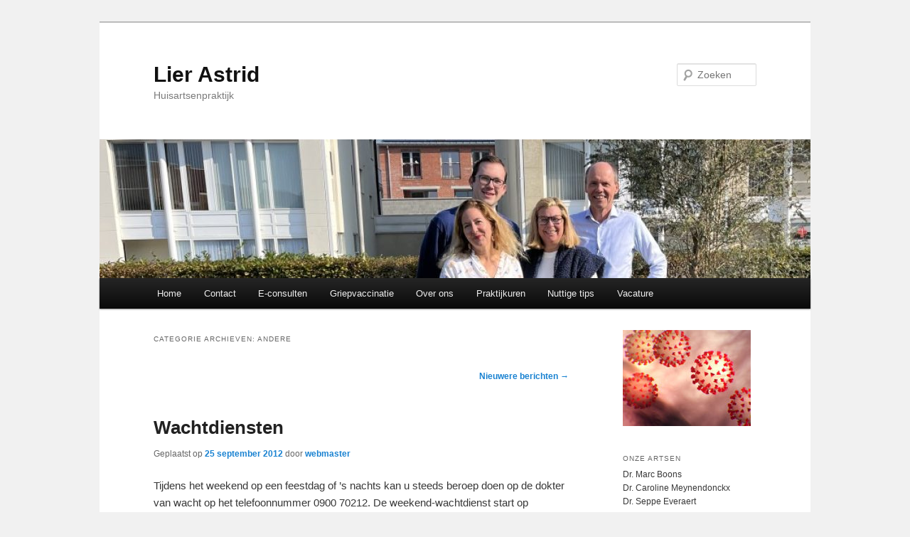

--- FILE ---
content_type: text/html; charset=UTF-8
request_url: https://lierastrid.be/category/andere/page/2/
body_size: 8929
content:
<!DOCTYPE html>
<html lang="nl-NL">
<head>
<meta charset="UTF-8" />
<meta name="viewport" content="width=device-width, initial-scale=1.0" />
<title>
Andere | Lier Astrid | Pagina 2	</title>
<link rel="profile" href="https://gmpg.org/xfn/11" />
<link rel="stylesheet" type="text/css" media="all" href="https://lierastrid.be/wp-content/themes/twentyeleven/style.css?ver=20251202" />
<link rel="pingback" href="https://lierastrid.be/xmlrpc.php">
<meta name='robots' content='max-image-preview:large' />
<link rel="alternate" type="application/rss+xml" title="Lier Astrid &raquo; feed" href="https://lierastrid.be/feed/" />
<link rel="alternate" type="application/rss+xml" title="Lier Astrid &raquo; Andere categorie feed" href="https://lierastrid.be/category/andere/feed/" />
<style id='wp-img-auto-sizes-contain-inline-css' type='text/css'>
img:is([sizes=auto i],[sizes^="auto," i]){contain-intrinsic-size:3000px 1500px}
/*# sourceURL=wp-img-auto-sizes-contain-inline-css */
</style>
<style id='wp-emoji-styles-inline-css' type='text/css'>

	img.wp-smiley, img.emoji {
		display: inline !important;
		border: none !important;
		box-shadow: none !important;
		height: 1em !important;
		width: 1em !important;
		margin: 0 0.07em !important;
		vertical-align: -0.1em !important;
		background: none !important;
		padding: 0 !important;
	}
/*# sourceURL=wp-emoji-styles-inline-css */
</style>
<style id='wp-block-library-inline-css' type='text/css'>
:root{--wp-block-synced-color:#7a00df;--wp-block-synced-color--rgb:122,0,223;--wp-bound-block-color:var(--wp-block-synced-color);--wp-editor-canvas-background:#ddd;--wp-admin-theme-color:#007cba;--wp-admin-theme-color--rgb:0,124,186;--wp-admin-theme-color-darker-10:#006ba1;--wp-admin-theme-color-darker-10--rgb:0,107,160.5;--wp-admin-theme-color-darker-20:#005a87;--wp-admin-theme-color-darker-20--rgb:0,90,135;--wp-admin-border-width-focus:2px}@media (min-resolution:192dpi){:root{--wp-admin-border-width-focus:1.5px}}.wp-element-button{cursor:pointer}:root .has-very-light-gray-background-color{background-color:#eee}:root .has-very-dark-gray-background-color{background-color:#313131}:root .has-very-light-gray-color{color:#eee}:root .has-very-dark-gray-color{color:#313131}:root .has-vivid-green-cyan-to-vivid-cyan-blue-gradient-background{background:linear-gradient(135deg,#00d084,#0693e3)}:root .has-purple-crush-gradient-background{background:linear-gradient(135deg,#34e2e4,#4721fb 50%,#ab1dfe)}:root .has-hazy-dawn-gradient-background{background:linear-gradient(135deg,#faaca8,#dad0ec)}:root .has-subdued-olive-gradient-background{background:linear-gradient(135deg,#fafae1,#67a671)}:root .has-atomic-cream-gradient-background{background:linear-gradient(135deg,#fdd79a,#004a59)}:root .has-nightshade-gradient-background{background:linear-gradient(135deg,#330968,#31cdcf)}:root .has-midnight-gradient-background{background:linear-gradient(135deg,#020381,#2874fc)}:root{--wp--preset--font-size--normal:16px;--wp--preset--font-size--huge:42px}.has-regular-font-size{font-size:1em}.has-larger-font-size{font-size:2.625em}.has-normal-font-size{font-size:var(--wp--preset--font-size--normal)}.has-huge-font-size{font-size:var(--wp--preset--font-size--huge)}.has-text-align-center{text-align:center}.has-text-align-left{text-align:left}.has-text-align-right{text-align:right}.has-fit-text{white-space:nowrap!important}#end-resizable-editor-section{display:none}.aligncenter{clear:both}.items-justified-left{justify-content:flex-start}.items-justified-center{justify-content:center}.items-justified-right{justify-content:flex-end}.items-justified-space-between{justify-content:space-between}.screen-reader-text{border:0;clip-path:inset(50%);height:1px;margin:-1px;overflow:hidden;padding:0;position:absolute;width:1px;word-wrap:normal!important}.screen-reader-text:focus{background-color:#ddd;clip-path:none;color:#444;display:block;font-size:1em;height:auto;left:5px;line-height:normal;padding:15px 23px 14px;text-decoration:none;top:5px;width:auto;z-index:100000}html :where(.has-border-color){border-style:solid}html :where([style*=border-top-color]){border-top-style:solid}html :where([style*=border-right-color]){border-right-style:solid}html :where([style*=border-bottom-color]){border-bottom-style:solid}html :where([style*=border-left-color]){border-left-style:solid}html :where([style*=border-width]){border-style:solid}html :where([style*=border-top-width]){border-top-style:solid}html :where([style*=border-right-width]){border-right-style:solid}html :where([style*=border-bottom-width]){border-bottom-style:solid}html :where([style*=border-left-width]){border-left-style:solid}html :where(img[class*=wp-image-]){height:auto;max-width:100%}:where(figure){margin:0 0 1em}html :where(.is-position-sticky){--wp-admin--admin-bar--position-offset:var(--wp-admin--admin-bar--height,0px)}@media screen and (max-width:600px){html :where(.is-position-sticky){--wp-admin--admin-bar--position-offset:0px}}

/*# sourceURL=wp-block-library-inline-css */
</style><style id='global-styles-inline-css' type='text/css'>
:root{--wp--preset--aspect-ratio--square: 1;--wp--preset--aspect-ratio--4-3: 4/3;--wp--preset--aspect-ratio--3-4: 3/4;--wp--preset--aspect-ratio--3-2: 3/2;--wp--preset--aspect-ratio--2-3: 2/3;--wp--preset--aspect-ratio--16-9: 16/9;--wp--preset--aspect-ratio--9-16: 9/16;--wp--preset--color--black: #000;--wp--preset--color--cyan-bluish-gray: #abb8c3;--wp--preset--color--white: #fff;--wp--preset--color--pale-pink: #f78da7;--wp--preset--color--vivid-red: #cf2e2e;--wp--preset--color--luminous-vivid-orange: #ff6900;--wp--preset--color--luminous-vivid-amber: #fcb900;--wp--preset--color--light-green-cyan: #7bdcb5;--wp--preset--color--vivid-green-cyan: #00d084;--wp--preset--color--pale-cyan-blue: #8ed1fc;--wp--preset--color--vivid-cyan-blue: #0693e3;--wp--preset--color--vivid-purple: #9b51e0;--wp--preset--color--blue: #1982d1;--wp--preset--color--dark-gray: #373737;--wp--preset--color--medium-gray: #666;--wp--preset--color--light-gray: #e2e2e2;--wp--preset--gradient--vivid-cyan-blue-to-vivid-purple: linear-gradient(135deg,rgb(6,147,227) 0%,rgb(155,81,224) 100%);--wp--preset--gradient--light-green-cyan-to-vivid-green-cyan: linear-gradient(135deg,rgb(122,220,180) 0%,rgb(0,208,130) 100%);--wp--preset--gradient--luminous-vivid-amber-to-luminous-vivid-orange: linear-gradient(135deg,rgb(252,185,0) 0%,rgb(255,105,0) 100%);--wp--preset--gradient--luminous-vivid-orange-to-vivid-red: linear-gradient(135deg,rgb(255,105,0) 0%,rgb(207,46,46) 100%);--wp--preset--gradient--very-light-gray-to-cyan-bluish-gray: linear-gradient(135deg,rgb(238,238,238) 0%,rgb(169,184,195) 100%);--wp--preset--gradient--cool-to-warm-spectrum: linear-gradient(135deg,rgb(74,234,220) 0%,rgb(151,120,209) 20%,rgb(207,42,186) 40%,rgb(238,44,130) 60%,rgb(251,105,98) 80%,rgb(254,248,76) 100%);--wp--preset--gradient--blush-light-purple: linear-gradient(135deg,rgb(255,206,236) 0%,rgb(152,150,240) 100%);--wp--preset--gradient--blush-bordeaux: linear-gradient(135deg,rgb(254,205,165) 0%,rgb(254,45,45) 50%,rgb(107,0,62) 100%);--wp--preset--gradient--luminous-dusk: linear-gradient(135deg,rgb(255,203,112) 0%,rgb(199,81,192) 50%,rgb(65,88,208) 100%);--wp--preset--gradient--pale-ocean: linear-gradient(135deg,rgb(255,245,203) 0%,rgb(182,227,212) 50%,rgb(51,167,181) 100%);--wp--preset--gradient--electric-grass: linear-gradient(135deg,rgb(202,248,128) 0%,rgb(113,206,126) 100%);--wp--preset--gradient--midnight: linear-gradient(135deg,rgb(2,3,129) 0%,rgb(40,116,252) 100%);--wp--preset--font-size--small: 13px;--wp--preset--font-size--medium: 20px;--wp--preset--font-size--large: 36px;--wp--preset--font-size--x-large: 42px;--wp--preset--spacing--20: 0.44rem;--wp--preset--spacing--30: 0.67rem;--wp--preset--spacing--40: 1rem;--wp--preset--spacing--50: 1.5rem;--wp--preset--spacing--60: 2.25rem;--wp--preset--spacing--70: 3.38rem;--wp--preset--spacing--80: 5.06rem;--wp--preset--shadow--natural: 6px 6px 9px rgba(0, 0, 0, 0.2);--wp--preset--shadow--deep: 12px 12px 50px rgba(0, 0, 0, 0.4);--wp--preset--shadow--sharp: 6px 6px 0px rgba(0, 0, 0, 0.2);--wp--preset--shadow--outlined: 6px 6px 0px -3px rgb(255, 255, 255), 6px 6px rgb(0, 0, 0);--wp--preset--shadow--crisp: 6px 6px 0px rgb(0, 0, 0);}:where(.is-layout-flex){gap: 0.5em;}:where(.is-layout-grid){gap: 0.5em;}body .is-layout-flex{display: flex;}.is-layout-flex{flex-wrap: wrap;align-items: center;}.is-layout-flex > :is(*, div){margin: 0;}body .is-layout-grid{display: grid;}.is-layout-grid > :is(*, div){margin: 0;}:where(.wp-block-columns.is-layout-flex){gap: 2em;}:where(.wp-block-columns.is-layout-grid){gap: 2em;}:where(.wp-block-post-template.is-layout-flex){gap: 1.25em;}:where(.wp-block-post-template.is-layout-grid){gap: 1.25em;}.has-black-color{color: var(--wp--preset--color--black) !important;}.has-cyan-bluish-gray-color{color: var(--wp--preset--color--cyan-bluish-gray) !important;}.has-white-color{color: var(--wp--preset--color--white) !important;}.has-pale-pink-color{color: var(--wp--preset--color--pale-pink) !important;}.has-vivid-red-color{color: var(--wp--preset--color--vivid-red) !important;}.has-luminous-vivid-orange-color{color: var(--wp--preset--color--luminous-vivid-orange) !important;}.has-luminous-vivid-amber-color{color: var(--wp--preset--color--luminous-vivid-amber) !important;}.has-light-green-cyan-color{color: var(--wp--preset--color--light-green-cyan) !important;}.has-vivid-green-cyan-color{color: var(--wp--preset--color--vivid-green-cyan) !important;}.has-pale-cyan-blue-color{color: var(--wp--preset--color--pale-cyan-blue) !important;}.has-vivid-cyan-blue-color{color: var(--wp--preset--color--vivid-cyan-blue) !important;}.has-vivid-purple-color{color: var(--wp--preset--color--vivid-purple) !important;}.has-black-background-color{background-color: var(--wp--preset--color--black) !important;}.has-cyan-bluish-gray-background-color{background-color: var(--wp--preset--color--cyan-bluish-gray) !important;}.has-white-background-color{background-color: var(--wp--preset--color--white) !important;}.has-pale-pink-background-color{background-color: var(--wp--preset--color--pale-pink) !important;}.has-vivid-red-background-color{background-color: var(--wp--preset--color--vivid-red) !important;}.has-luminous-vivid-orange-background-color{background-color: var(--wp--preset--color--luminous-vivid-orange) !important;}.has-luminous-vivid-amber-background-color{background-color: var(--wp--preset--color--luminous-vivid-amber) !important;}.has-light-green-cyan-background-color{background-color: var(--wp--preset--color--light-green-cyan) !important;}.has-vivid-green-cyan-background-color{background-color: var(--wp--preset--color--vivid-green-cyan) !important;}.has-pale-cyan-blue-background-color{background-color: var(--wp--preset--color--pale-cyan-blue) !important;}.has-vivid-cyan-blue-background-color{background-color: var(--wp--preset--color--vivid-cyan-blue) !important;}.has-vivid-purple-background-color{background-color: var(--wp--preset--color--vivid-purple) !important;}.has-black-border-color{border-color: var(--wp--preset--color--black) !important;}.has-cyan-bluish-gray-border-color{border-color: var(--wp--preset--color--cyan-bluish-gray) !important;}.has-white-border-color{border-color: var(--wp--preset--color--white) !important;}.has-pale-pink-border-color{border-color: var(--wp--preset--color--pale-pink) !important;}.has-vivid-red-border-color{border-color: var(--wp--preset--color--vivid-red) !important;}.has-luminous-vivid-orange-border-color{border-color: var(--wp--preset--color--luminous-vivid-orange) !important;}.has-luminous-vivid-amber-border-color{border-color: var(--wp--preset--color--luminous-vivid-amber) !important;}.has-light-green-cyan-border-color{border-color: var(--wp--preset--color--light-green-cyan) !important;}.has-vivid-green-cyan-border-color{border-color: var(--wp--preset--color--vivid-green-cyan) !important;}.has-pale-cyan-blue-border-color{border-color: var(--wp--preset--color--pale-cyan-blue) !important;}.has-vivid-cyan-blue-border-color{border-color: var(--wp--preset--color--vivid-cyan-blue) !important;}.has-vivid-purple-border-color{border-color: var(--wp--preset--color--vivid-purple) !important;}.has-vivid-cyan-blue-to-vivid-purple-gradient-background{background: var(--wp--preset--gradient--vivid-cyan-blue-to-vivid-purple) !important;}.has-light-green-cyan-to-vivid-green-cyan-gradient-background{background: var(--wp--preset--gradient--light-green-cyan-to-vivid-green-cyan) !important;}.has-luminous-vivid-amber-to-luminous-vivid-orange-gradient-background{background: var(--wp--preset--gradient--luminous-vivid-amber-to-luminous-vivid-orange) !important;}.has-luminous-vivid-orange-to-vivid-red-gradient-background{background: var(--wp--preset--gradient--luminous-vivid-orange-to-vivid-red) !important;}.has-very-light-gray-to-cyan-bluish-gray-gradient-background{background: var(--wp--preset--gradient--very-light-gray-to-cyan-bluish-gray) !important;}.has-cool-to-warm-spectrum-gradient-background{background: var(--wp--preset--gradient--cool-to-warm-spectrum) !important;}.has-blush-light-purple-gradient-background{background: var(--wp--preset--gradient--blush-light-purple) !important;}.has-blush-bordeaux-gradient-background{background: var(--wp--preset--gradient--blush-bordeaux) !important;}.has-luminous-dusk-gradient-background{background: var(--wp--preset--gradient--luminous-dusk) !important;}.has-pale-ocean-gradient-background{background: var(--wp--preset--gradient--pale-ocean) !important;}.has-electric-grass-gradient-background{background: var(--wp--preset--gradient--electric-grass) !important;}.has-midnight-gradient-background{background: var(--wp--preset--gradient--midnight) !important;}.has-small-font-size{font-size: var(--wp--preset--font-size--small) !important;}.has-medium-font-size{font-size: var(--wp--preset--font-size--medium) !important;}.has-large-font-size{font-size: var(--wp--preset--font-size--large) !important;}.has-x-large-font-size{font-size: var(--wp--preset--font-size--x-large) !important;}
/*# sourceURL=global-styles-inline-css */
</style>

<style id='classic-theme-styles-inline-css' type='text/css'>
/*! This file is auto-generated */
.wp-block-button__link{color:#fff;background-color:#32373c;border-radius:9999px;box-shadow:none;text-decoration:none;padding:calc(.667em + 2px) calc(1.333em + 2px);font-size:1.125em}.wp-block-file__button{background:#32373c;color:#fff;text-decoration:none}
/*# sourceURL=/wp-includes/css/classic-themes.min.css */
</style>
<link rel='stylesheet' id='twentyeleven-block-style-css' href='https://lierastrid.be/wp-content/themes/twentyeleven/blocks.css?ver=20240703' type='text/css' media='all' />
<link rel="https://api.w.org/" href="https://lierastrid.be/wp-json/" /><link rel="alternate" title="JSON" type="application/json" href="https://lierastrid.be/wp-json/wp/v2/categories/1" /><style type="text/css" id="custom-background-css">
body.custom-background { background-color: #f1f1f1; }
</style>
	</head>

<body data-rsssl=1 class="archive paged category category-andere category-1 custom-background wp-embed-responsive paged-2 category-paged-2 wp-theme-twentyeleven two-column right-sidebar">
<div class="skip-link"><a class="assistive-text" href="#content">Spring naar de primaire inhoud</a></div><div class="skip-link"><a class="assistive-text" href="#secondary">Spring naar de secundaire inhoud</a></div><div id="page" class="hfeed">
	<header id="branding">
			<hgroup>
									<h1 id="site-title"><span><a href="https://lierastrid.be/" rel="home" >Lier Astrid</a></span></h1>
										<h2 id="site-description">Huisartsenpraktijk</h2>
							</hgroup>

						<a href="https://lierastrid.be/" rel="home" >
				<img src="https://lierastrid.be/wp-content/uploads/2025/09/cropped-cropped-IMG_0336_banner.jpg" width="1000" height="195" alt="Lier Astrid" srcset="https://lierastrid.be/wp-content/uploads/2025/09/cropped-cropped-IMG_0336_banner.jpg 1000w, https://lierastrid.be/wp-content/uploads/2025/09/cropped-cropped-IMG_0336_banner-300x59.jpg 300w, https://lierastrid.be/wp-content/uploads/2025/09/cropped-cropped-IMG_0336_banner-768x150.jpg 768w, https://lierastrid.be/wp-content/uploads/2025/09/cropped-cropped-IMG_0336_banner-500x98.jpg 500w" sizes="(max-width: 1000px) 100vw, 1000px" decoding="async" fetchpriority="high" />			</a>
			
									<form method="get" id="searchform" action="https://lierastrid.be/">
		<label for="s" class="assistive-text">Zoeken</label>
		<input type="text" class="field" name="s" id="s" placeholder="Zoeken" />
		<input type="submit" class="submit" name="submit" id="searchsubmit" value="Zoeken" />
	</form>
			
			<nav id="access">
				<h3 class="assistive-text">Hoofdmenu</h3>
				<div class="menu"><ul>
<li ><a href="https://lierastrid.be/">Home</a></li><li class="page_item page-item-6"><a href="https://lierastrid.be/contact/">Contact</a></li>
<li class="page_item page-item-812"><a href="https://lierastrid.be/e-consulten/">E-consulten</a></li>
<li class="page_item page-item-875"><a href="https://lierastrid.be/griepvaccinatie/">Griepvaccinatie</a></li>
<li class="page_item page-item-52"><a href="https://lierastrid.be/over-ons/">Over ons</a></li>
<li class="page_item page-item-12"><a href="https://lierastrid.be/praktijkuren/">Praktijkuren</a></li>
<li class="page_item page-item-862"><a href="https://lierastrid.be/tips/">Nuttige tips</a></li>
<li class="page_item page-item-920"><a href="https://lierastrid.be/vacature/">Vacature</a></li>
</ul></div>
			</nav><!-- #access -->
	</header><!-- #branding -->


	<div id="main">

		<section id="primary">
			<div id="content" role="main">

			
				<header class="page-header">
					<h1 class="page-title">
					Categorie archieven: <span>Andere</span>					</h1>

									</header>

							<nav id="nav-above">
				<h3 class="assistive-text">Bericht navigatie</h3>
				
									<div class="nav-next"><a href="https://lierastrid.be/category/andere/" >Nieuwere berichten <span class="meta-nav">&rarr;</span></a></div>
							</nav><!-- #nav-above -->
			
				
					
	<article id="post-33" class="post-33 post type-post status-publish format-standard hentry category-andere category-info">
		<header class="entry-header">
						<h1 class="entry-title"><a href="https://lierastrid.be/weekend/" rel="bookmark">Wachtdiensten</a></h1>
			
						<div class="entry-meta">
				<span class="sep">Geplaatst op </span><a href="https://lierastrid.be/weekend/" title="14:59" rel="bookmark"><time class="entry-date" datetime="2012-09-25T14:59:30+02:00">25 september 2012</time></a><span class="by-author"> <span class="sep"> door </span> <span class="author vcard"><a class="url fn n" href="https://lierastrid.be/author/webmaster/" title="Alle berichten tonen van webmaster" rel="author">webmaster</a></span></span>			</div><!-- .entry-meta -->
			
					</header><!-- .entry-header -->

				<div class="entry-content">
			<p>Tijdens het weekend op een feestdag of &#8217;s nachts kan u steeds beroep doen op de dokter van wacht op het telefoonnummer 0900 70212. De weekend-wachtdienst start op vrijdagavond vanaf 19 uur en loopt tot maandagochtend 8 uur.</p>
<p>De nieuwe huisartsenwachtpost Pallieter bevindt zich in de Transvaalstraat 42 te Lier.<br />
Dit is tussen de ring, de Paul Krugerstraat en de Kroonstraat. De praktijk vindt u op de benedenverdieping, aan de straatzijde, in het gebouw van het nieuwe woon- en zorgcentrum Paradijs.</p>
<p>Meer informatie over de huisartsenwachtpost vindt u op <a href="http://www.hwpp.be/index.html" target="_blank">hun website</a>.</p>
					</div><!-- .entry-content -->
		
		<footer class="entry-meta">
			
										<span class="cat-links">
					<span class="entry-utility-prep entry-utility-prep-cat-links">Geplaatst in</span> <a href="https://lierastrid.be/category/andere/" rel="category tag">Andere</a>, <a href="https://lierastrid.be/category/info/" rel="category tag">Info</a>			</span>
							
										
			
					</footer><!-- .entry-meta -->
	</article><!-- #post-33 -->

				
					
	<article id="post-31" class="post-31 post type-post status-publish format-standard hentry category-andere">
		<header class="entry-header">
						<h1 class="entry-title"><a href="https://lierastrid.be/overleg/" rel="bookmark">Overleg</a></h1>
			
						<div class="entry-meta">
				<span class="sep">Geplaatst op </span><a href="https://lierastrid.be/overleg/" title="14:58" rel="bookmark"><time class="entry-date" datetime="2012-09-25T14:58:20+02:00">25 september 2012</time></a><span class="by-author"> <span class="sep"> door </span> <span class="author vcard"><a class="url fn n" href="https://lierastrid.be/author/webmaster/" title="Alle berichten tonen van webmaster" rel="author">webmaster</a></span></span>			</div><!-- .entry-meta -->
			
					</header><!-- .entry-header -->

				<div class="entry-content">
			<p>Wij overleggen dagelijks, zodat de drie artsen voor de meeste problemen verwisselbaar zijn.</p>
					</div><!-- .entry-content -->
		
		<footer class="entry-meta">
			
										<span class="cat-links">
					<span class="entry-utility-prep entry-utility-prep-cat-links">Geplaatst in</span> <a href="https://lierastrid.be/category/andere/" rel="category tag">Andere</a>			</span>
							
										
			
					</footer><!-- .entry-meta -->
	</article><!-- #post-31 -->

				
					
	<article id="post-27" class="post-27 post type-post status-publish format-standard hentry category-andere">
		<header class="entry-header">
						<h1 class="entry-title"><a href="https://lierastrid.be/huisbezoeken/" rel="bookmark">Huisbezoeken</a></h1>
			
						<div class="entry-meta">
				<span class="sep">Geplaatst op </span><a href="https://lierastrid.be/huisbezoeken/" title="14:55" rel="bookmark"><time class="entry-date" datetime="2012-09-25T14:55:54+02:00">25 september 2012</time></a><span class="by-author"> <span class="sep"> door </span> <span class="author vcard"><a class="url fn n" href="https://lierastrid.be/author/webmaster/" title="Alle berichten tonen van webmaster" rel="author">webmaster</a></span></span>			</div><!-- .entry-meta -->
			
					</header><!-- .entry-header -->

				<div class="entry-content">
			<p>De beste plaats om uw huisarts te raadplegen, is de praktijk zelf. Indien u onmogelijk tot in de praktijk kan geraken, kan u een huisbezoek vragen. Vermeld steeds uw naam, volledig adres en huisnummer, telefoonnummer, en een korte beschrijving van je probleem.</p>
<h3><span style="color: #ff6600;">Gelieve huisbezoeken en afspraken aan te vragen tussen 8.30 en 12.00 uur.</span></h3>
					</div><!-- .entry-content -->
		
		<footer class="entry-meta">
			
										<span class="cat-links">
					<span class="entry-utility-prep entry-utility-prep-cat-links">Geplaatst in</span> <a href="https://lierastrid.be/category/andere/" rel="category tag">Andere</a>			</span>
							
										
			
					</footer><!-- .entry-meta -->
	</article><!-- #post-27 -->

				
							<nav id="nav-below">
				<h3 class="assistive-text">Bericht navigatie</h3>
				
									<div class="nav-next"><a href="https://lierastrid.be/category/andere/" >Nieuwere berichten <span class="meta-nav">&rarr;</span></a></div>
							</nav><!-- #nav-below -->
			
			
			</div><!-- #content -->
		</section><!-- #primary -->

		<div id="secondary" class="widget-area" role="complementary">
			<aside id="media_image-3" class="widget widget_media_image"><a href="https://lierastrid.be/info-covid19/"><img width="180" height="135" src="https://lierastrid.be/wp-content/uploads/2020/03/covid-19_001.jpg" class="image wp-image-608  attachment-full size-full" alt="" style="max-width: 100%; height: auto;" decoding="async" loading="lazy" /></a></aside><aside id="text-3" class="widget widget_text"><h3 class="widget-title">Onze artsen</h3>			<div class="textwidget">Dr. Marc Boons<br />
Dr. Caroline Meynendonckx<br />
Dr. Seppe Everaert<br /></div>
		</aside><aside id="linkcat-6" class="widget widget_links"><h3 class="widget-title">Online afspraak</h3>
	<ul class='xoxo blogroll'>
<li><a href="https://agenda.mya-agenda.be/e/g/ZXZNNFo5QnBPMGJYQ3JrZndDRlEzblBrbGpwNTd4VnZCT1ZXRk1pSytiemUzV2RjcHdaSXFaZDlsMHNzSmJmMFJ5bFpFYTI0bjJWL0lSbkNTV1dFTlE9PQ%3D%3D" title="Wilt u als patiënt een afspraak maken" target="_blank">Patiënt</a></li>
<li><a href="https://agenda.mya-agenda.be/e/custom/UTNqRndqZTE3OHREbTh5QklKY3VFYUFuM29vUUo1dnNiTmZUa2M1OWROS0dtSlRkZ0lrQW5BR2pRVkpld3RRREgyNWRCT2ZPcE1DeWF5RzRuZlBiTVJzelBtZ1pwb1dvVUVUMW5raFBzRS83eHVORFFSUmNjdz09" title="Wilt u als vertegenwoordiger een afspraak maken" target="_blank">Vertegenwoordigers</a></li>

	</ul>
</aside>
<aside id="text-5" class="widget widget_text"><h3 class="widget-title">Beste patiënten</h3>			<div class="textwidget"><p>Indien u geen passende afspraak vindt, kan u altijd telefonisch contact opnemen met de praktijk,<em><strong> bij voorkeur tussen 9-12u.</strong></em></p>
</div>
		</aside><aside id="text-6" class="widget widget_text">			<div class="textwidget">De avond afspraken zijn voornamelijk voor patiënten die zich overdag niet kunnen vrijmaken.
De afspraken op vrijdagavond bij Dr. Meynendonckx zijn enkel voor dringende zaken.</div>
		</aside><aside id="text-10" class="widget widget_text"><h3 class="widget-title">telefoon halfuur</h3>			<div class="textwidget">Indien er met Dr. Boons was afgesproken dat u telefonisch om resultaten (uitslagen van labo's of onderzoeken) mocht bellen, gelieve dan te bellen tussen 10u30-11u.
Op deze manier worden de raadplegingen minder gestoord.
Voorkeur en aangewezen blijft steeds om op raadpleging te komen omdat u hier meer uitgebreide info krijgt.</div>
		</aside><aside id="text-12" class="widget widget_text"><h3 class="widget-title">Betaalmogelijkheden</h3>			<div class="textwidget"><p><a href="https://lierastrid.be/wp-content/uploads/2019/09/cash.resized.jpg"><img loading="lazy" decoding="async" class="aligncenter size-medium wp-image-561" src="https://lierastrid.be/wp-content/uploads/2019/09/cash.resized-300x160.jpg" alt="" width="300" height="160" srcset="https://lierastrid.be/wp-content/uploads/2019/09/cash.resized-300x160.jpg 300w, https://lierastrid.be/wp-content/uploads/2019/09/cash.resized.jpg 319w" sizes="auto, (max-width: 300px) 100vw, 300px" /></a> <a href="https://lierastrid.be/wp-content/uploads/2019/09/payconiq.jpg"><img loading="lazy" decoding="async" class="aligncenter size-medium wp-image-562" src="https://lierastrid.be/wp-content/uploads/2019/09/payconiq-300x163.jpg" alt="" width="300" height="163" srcset="https://lierastrid.be/wp-content/uploads/2019/09/payconiq-300x163.jpg 300w, https://lierastrid.be/wp-content/uploads/2019/09/payconiq-500x272.jpg 500w, https://lierastrid.be/wp-content/uploads/2019/09/payconiq.jpg 637w" sizes="auto, (max-width: 300px) 100vw, 300px" /></a></p>
</div>
		</aside><aside id="categories-2" class="widget widget_categories"><h3 class="widget-title">Informatief</h3>
			<ul>
					<li class="cat-item cat-item-1 current-cat"><a aria-current="page" href="https://lierastrid.be/category/andere/">Andere</a>
</li>
	<li class="cat-item cat-item-4"><a href="https://lierastrid.be/category/info/">Info</a>
</li>
	<li class="cat-item cat-item-7"><a href="https://lierastrid.be/category/nieuw/">Nieuw !!!</a>
</li>
			</ul>

			</aside><aside id="linkcat-3" class="widget widget_links"><h3 class="widget-title">Links</h3>
	<ul class='xoxo blogroll'>
<li><a href="https://www.akl.be/" title="Algemeen klinisch labo" target="_blank">AKL</a></li>
<li><a href="http://dlo.be/index.php/nl-NL/" title="Diagnosecentrum te Lier" target="_blank">DLO</a></li>
<li><a href="https://huisartsenpallieterland.be/" target="_blank">Dokter van wacht</a></li>
<li><a href="https://fayemarriott.wordpress.com/">Faye Marriott – kinesitherapie</a></li>
<li><a href="http://www.gezondheidenwetenschap.be/" title="In opdracht van de Vlaamse Gemeenschap ontwikkelde het Centrum voor Evidence-Based Medicine (Cebam) de onafhankelijke website ‘Gezondheid en Wetenschap’. De initiatiefnemers menen dat er nood is aan een betrouwbare en toegankelijke informatiebron&#8230;" target="_blank">Gezondheid en Wetenschap</a></li>
<li><a href="https://lierastrid.be/griepvaccinatie/">griepvaccinatie</a></li>
<li><a href="http://www.hhzhlier.be/" target="_blank">H.Hartziekenhuis Lier</a></li>
<li><a href="http://www.hpovzw.be/" target="_blank">Huisartsenkring Pallieter &amp; omgeving</a></li>
<li><a href="https://huisartsenpallieterland.be/" target="_blank">Huisartsenwachtpost Lier</a></li>
<li><a href="http://thuisarts.nl/" title="Betrouwbare informatie over gezondheid en ziekte" target="_blank">Informatie over gezondheid en ziekte</a></li>
<li><a href="https://online.cma.be/patient/administratie/administratie.aspx" target="_blank">Kleefbriefjes</a></li>
<li><a href="https://portal4care.be/" target="_blank">Portal 4 care</a></li>
<li><a href="https://www.o-pening.be/" target="_blank">Tineke Weymiens</a></li>

	</ul>
</aside>
<aside id="text-2" class="widget widget_text"><h3 class="widget-title">Logo</h3>			<div class="textwidget"><p><img src="https://lierastrid.be/wp-content/uploads/2012/11/logo_LierAstrid-150x150.png" width=150 height=150 /></p>
</div>
		</aside>		</div><!-- #secondary .widget-area -->

	</div><!-- #main -->

	<footer id="colophon">

			
<div id="supplementary" class="one">
	
		<div id="second" class="widget-area" role="complementary">
		<aside id="text-4" class="widget widget_text">			<div class="textwidget"></div>
		</aside>	</div><!-- #second .widget-area -->
	
	</div><!-- #supplementary -->

			<div id="site-generator">
												<a href="https://wordpress.org/" class="imprint" title="&#039;Semantic Personal Publishing Platform&#039;">
					Ondersteund door WordPress				</a>
			</div>
	</footer><!-- #colophon -->
</div><!-- #page -->

<script type="speculationrules">
{"prefetch":[{"source":"document","where":{"and":[{"href_matches":"/*"},{"not":{"href_matches":["/wp-*.php","/wp-admin/*","/wp-content/uploads/*","/wp-content/*","/wp-content/plugins/*","/wp-content/themes/twentyeleven/*","/*\\?(.+)"]}},{"not":{"selector_matches":"a[rel~=\"nofollow\"]"}},{"not":{"selector_matches":".no-prefetch, .no-prefetch a"}}]},"eagerness":"conservative"}]}
</script>
<script id="wp-emoji-settings" type="application/json">
{"baseUrl":"https://s.w.org/images/core/emoji/17.0.2/72x72/","ext":".png","svgUrl":"https://s.w.org/images/core/emoji/17.0.2/svg/","svgExt":".svg","source":{"concatemoji":"https://lierastrid.be/wp-includes/js/wp-emoji-release.min.js?ver=f443a3104336c148e20dcfee71afd7a8"}}
</script>
<script type="module">
/* <![CDATA[ */
/*! This file is auto-generated */
const a=JSON.parse(document.getElementById("wp-emoji-settings").textContent),o=(window._wpemojiSettings=a,"wpEmojiSettingsSupports"),s=["flag","emoji"];function i(e){try{var t={supportTests:e,timestamp:(new Date).valueOf()};sessionStorage.setItem(o,JSON.stringify(t))}catch(e){}}function c(e,t,n){e.clearRect(0,0,e.canvas.width,e.canvas.height),e.fillText(t,0,0);t=new Uint32Array(e.getImageData(0,0,e.canvas.width,e.canvas.height).data);e.clearRect(0,0,e.canvas.width,e.canvas.height),e.fillText(n,0,0);const a=new Uint32Array(e.getImageData(0,0,e.canvas.width,e.canvas.height).data);return t.every((e,t)=>e===a[t])}function p(e,t){e.clearRect(0,0,e.canvas.width,e.canvas.height),e.fillText(t,0,0);var n=e.getImageData(16,16,1,1);for(let e=0;e<n.data.length;e++)if(0!==n.data[e])return!1;return!0}function u(e,t,n,a){switch(t){case"flag":return n(e,"\ud83c\udff3\ufe0f\u200d\u26a7\ufe0f","\ud83c\udff3\ufe0f\u200b\u26a7\ufe0f")?!1:!n(e,"\ud83c\udde8\ud83c\uddf6","\ud83c\udde8\u200b\ud83c\uddf6")&&!n(e,"\ud83c\udff4\udb40\udc67\udb40\udc62\udb40\udc65\udb40\udc6e\udb40\udc67\udb40\udc7f","\ud83c\udff4\u200b\udb40\udc67\u200b\udb40\udc62\u200b\udb40\udc65\u200b\udb40\udc6e\u200b\udb40\udc67\u200b\udb40\udc7f");case"emoji":return!a(e,"\ud83e\u1fac8")}return!1}function f(e,t,n,a){let r;const o=(r="undefined"!=typeof WorkerGlobalScope&&self instanceof WorkerGlobalScope?new OffscreenCanvas(300,150):document.createElement("canvas")).getContext("2d",{willReadFrequently:!0}),s=(o.textBaseline="top",o.font="600 32px Arial",{});return e.forEach(e=>{s[e]=t(o,e,n,a)}),s}function r(e){var t=document.createElement("script");t.src=e,t.defer=!0,document.head.appendChild(t)}a.supports={everything:!0,everythingExceptFlag:!0},new Promise(t=>{let n=function(){try{var e=JSON.parse(sessionStorage.getItem(o));if("object"==typeof e&&"number"==typeof e.timestamp&&(new Date).valueOf()<e.timestamp+604800&&"object"==typeof e.supportTests)return e.supportTests}catch(e){}return null}();if(!n){if("undefined"!=typeof Worker&&"undefined"!=typeof OffscreenCanvas&&"undefined"!=typeof URL&&URL.createObjectURL&&"undefined"!=typeof Blob)try{var e="postMessage("+f.toString()+"("+[JSON.stringify(s),u.toString(),c.toString(),p.toString()].join(",")+"));",a=new Blob([e],{type:"text/javascript"});const r=new Worker(URL.createObjectURL(a),{name:"wpTestEmojiSupports"});return void(r.onmessage=e=>{i(n=e.data),r.terminate(),t(n)})}catch(e){}i(n=f(s,u,c,p))}t(n)}).then(e=>{for(const n in e)a.supports[n]=e[n],a.supports.everything=a.supports.everything&&a.supports[n],"flag"!==n&&(a.supports.everythingExceptFlag=a.supports.everythingExceptFlag&&a.supports[n]);var t;a.supports.everythingExceptFlag=a.supports.everythingExceptFlag&&!a.supports.flag,a.supports.everything||((t=a.source||{}).concatemoji?r(t.concatemoji):t.wpemoji&&t.twemoji&&(r(t.twemoji),r(t.wpemoji)))});
//# sourceURL=https://lierastrid.be/wp-includes/js/wp-emoji-loader.min.js
/* ]]> */
</script>

</body>
</html>

<!-- Dynamic page generated in 0.236 seconds. -->
<!-- Cached page generated by WP-Super-Cache on 2026-01-22 21:02:47 -->

<!-- super cache -->